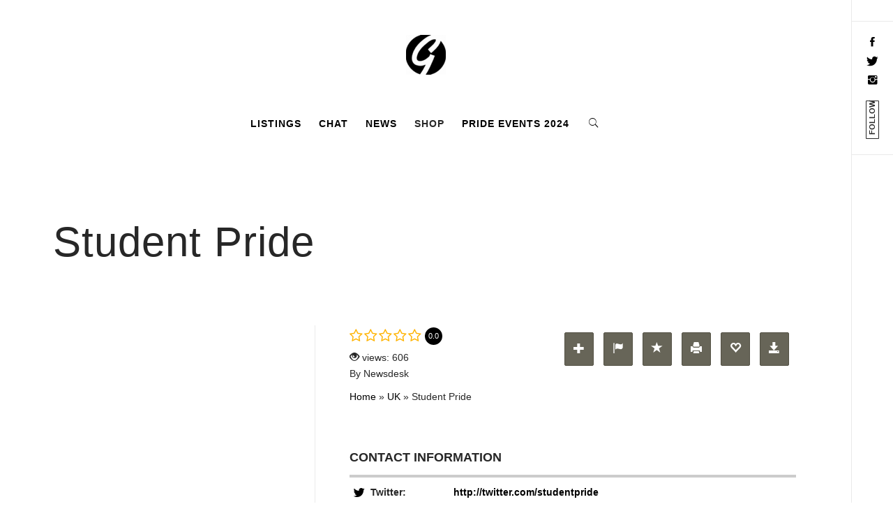

--- FILE ---
content_type: text/css
request_url: https://www.thegayuk.com/wp-content/uploads/w2dc-plugin.css?ver=1769551491
body_size: 1486
content:
header.w2dc-listing-header h2 {
	font-size: 20px;
}

div.w2dc-content a,
div.w2dc-content a:visited,
div.w2dc-content a:focus,
div.w2dc-content .w2dc-pagination > li > a,
div.w2dc-content .w2dc-pagination > li > a:visited,
div.w2dc-content .w2dc-pagination > li > a:focus,
div.w2dc-content .w2dc-btn-default, div.w2dc-content div.w2dc-btn-default:visited, div.w2dc-content .w2dc-btn-default:focus {
	color: #000000;
}
div.w2dc-content a:hover,
div.w2dc-content .w2dc-pagination > li > a:hover {
	color: #deba00;
}

div.w2dc-content .w2dc-btn-primary,
div.w2dc-content a.w2dc-btn-primary,
div.w2dc-content input.w2dc-btn[type="submit"],
div.w2dc-content input.w2dc-btn[type="button"],
div.w2dc-content .w2dc-btn-primary:visited,
div.w2dc-content a.w2dc-btn-primary:visited,
div.w2dc-content input.w2dc-btn[type="submit"]:visited,
div.w2dc-content input.w2dc-btn[type="button"]:visited,
div.w2dc-content .w2dc-btn-primary:focus,
div.w2dc-content a.w2dc-btn-primary:focus,
div.w2dc-content input.w2dc-btn[type="submit"]:focus,
div.w2dc-content input.w2dc-btn[type="button"]:focus,
div.w2dc-content .w2dc-btn-primary:disabled,
div.w2dc-content a.w2dc-btn-primary:disabled,
div.w2dc-content .w2dc-btn-primary:disabled:focus,
div.w2dc-content a.w2dc-btn-primary:disabled:focus,
div.w2dc-content .w2dc-btn-primary:disabled:hover,
div.w2dc-content a.w2dc-btn-primary:disabled:hover,
form.w2dc-content .w2dc-btn-primary,
form.w2dc-content a.w2dc-btn-primary,
form.w2dc-content input.w2dc-btn[type="submit"],
form.w2dc-content input.w2dc-btn[type="button"],
form.w2dc-content .w2dc-btn-primary:visited,
form.w2dc-content a.w2dc-btn-primary:visited,
form.w2dc-content input.w2dc-btn[type="submit"]:visited,
form.w2dc-content input.w2dc-btn[type="button"]:visited,
form.w2dc-content .w2dc-btn-primary:focus,
form.w2dc-content a.w2dc-btn-primary:focus,
form.w2dc-content input.w2dc-btn[type="submit"]:focus,
form.w2dc-content input.w2dc-btn[type="button"]:focus,
form.w2dc-content .w2dc-btn-primary:disabled,
form.w2dc-content a.w2dc-btn-primary:disabled,
form.w2dc-content .w2dc-btn-primary:disabled:focus,
form.w2dc-content a.w2dc-btn-primary:disabled:focus,
form.w2dc-content .w2dc-btn-primary:disabled:hover,
form.w2dc-content a.w2dc-btn-primary:disabled:hover,
div.w2dc-content .wpcf7-form .wpcf7-submit,
div.w2dc-content .wpcf7-form .wpcf7-submit:visited,
div.w2dc-content .wpcf7-form .wpcf7-submit:focus {
	color: #FFFFFF !important;
	background-color: #676558 !important;
	background-image: none !important;
	border-color: #535144 !important;
}
div.w2dc-content .w2dc-btn-primary:hover,
div.w2dc-content a.w2dc-btn-primary:hover,
div.w2dc-content input.w2dc-btn[type="submit"]:hover,
div.w2dc-content input.w2dc-btn[type="button"]:hover,
form.w2dc-content .w2dc-btn-primary:hover,
form.w2dc-content a.w2dc-btn-primary:hover,
form.w2dc-content input.w2dc-btn[type="submit"]:hover,
form.w2dc-content input.w2dc-btn[type="button"]:hover,
div.w2dc-content .wpcf7-form .wpcf7-submit:hover {
	color: #FFFFFF !important;
	background-color: #ea4a57 !important;
	background-image: none !important;
	border-color: #d63643 !important;
	text-decoration: none !important;
}

.w2dc-field-caption .w2dc-field-icon {
	color: #000000;
}
.w2dc-featured-label {
	background-color: #1f82a5;
}
.w2dc-sticky-ribbon span {
	background-color: #1f82a5;
}
.w2dc-sticky-ribbon span::before {
	border-left: 3px solid #0b6e91;
	border-top: 3px solid #0b6e91;
}
.w2dc-sticky-ribbon span::after {
	border-right: 3px solid #0b6e91;
	border-top: 3px solid #0b6e91;
}
.w2dc-content select:not(.w2dc-week-day-input),
.w2dc-content select:not(.w2dc-week-day-input):focus {
	background-image:
	linear-gradient(50deg, transparent 50%, #FFFFFF 50%),
	linear-gradient(130deg, #FFFFFF 50%, transparent 50%),
	linear-gradient(to right, #000000, #000000) !important;
}
.w2dc-content .w2dc-checkbox .w2dc-control-indicator,
.w2dc-content .w2dc-radio .w2dc-control-indicator {
	border-color: #000000;
}
.w2dc-content .w2dc-checkbox label input:checked ~ .w2dc-control-indicator,
.w2dc-content .w2dc-radio label input:checked ~ .w2dc-control-indicator {
	background: #000000;
}
.w2dc-content .ui-slider.ui-slider-horizontal .ui-widget-header {
	background-color: #1f82a5;
}
.w2dc-content .ui-slider.ui-widget-content .ui-slider-handle.ui-state-default,
.w2dc-content .ui-slider.ui-widget-content .ui-slider-handle.ui-state-default:focus,
.w2dc-content .ui-slider.ui-widget-content .ui-slider-handle.ui-state-default:active,
.w2dc-content .ui-slider.ui-widget-content .ui-slider-handle.ui-state-focus,
.w2dc-content .ui-slider.ui-widget-content .ui-slider-handle.ui-state-hover {
	border: 1px solid #1f82a5;
	background-color: #000000;
}
.w2dc-content .w2dc-map-info-window-title {
	background-color: #000000;
}
.w2dc-mapboxgl-popup-container {
	width: 100px;
}
.w2dc-content .w2dc-category-label,
.w2dc-content .w2dc-tag-label {
	color: #000000;
	border-color: #000000;
}
div.w2dc-content .w2dc-pagination > li.w2dc-active > a,
div.w2dc-content .w2dc-pagination > li.w2dc-active > span,
div.w2dc-content .w2dc-pagination > li.w2dc-active > a:hover,
div.w2dc-content .w2dc-pagination > li.w2dc-active > span:hover,
div.w2dc-content .w2dc-pagination > li.w2dc-active > a:focus,
div.w2dc-content .w2dc-pagination > li.w2dc-active > span:focus {
	background-color: #000000;
	border-color: #000000;
	color: #FFFFFF;
}
.w2dc-listing-logo-caption {
	background-color: #000000;
}
.w2dc-found-listings .w2dc-badge {
	background-color: #000000;
}
.w2dc-orderby-distance.w2dc-badge {
	background-color: #000000;
}
.w2dc-content .w2dc-choose-plan:hover,
.w2dc-choose-plan.w2dc-featured-level {
	border: 4px solid #000000;
}
.w2dc-rating-avgvalue span {
	background-color: #000000;
}
.w2dc-content.w2dc-search-map-form .w2dc-search-overlay {
	background-color: rgba(0,0,0,0.8);
}
.w2dc-field-output-block-string .w2dc-field-phone-content,
.w2dc-field-output-block-website .w2dc-field-content {
	color: #000000;
	font-weight: bold;
}
.w2dc-loader:before {
	border-top-color: #000000;
	border-bottom-color: #000000;
}
.w2dc-listings-carousel-button-left,
.w2dc-listings-carousel-button-right,
.w2dc-remove-from-favourites-list,
.w2dc-content .w2dc-panel-heading.w2dc-choose-plan-head {
	background-color: #000000;
}
.w2dc-page-header-widget {
	background-color: #000000;
}
.w2dc-search-param {
	background-color: #000000;
}
.w2dc-field-checkbox-item-checked span {
	color: #000000;
}
.w2dc-bx-pager a.active img {
	border: 1px solid #000000;
}

.w2dc-listings-block .w2dc-listing {
	margin-bottom: px;
}

/* It works with devices width more than 768 pixels. */
@media screen and (min-width: 769px) {
	.w2dc-listings-block .w2dc-listing-logo-wrap {
		width: 290px;
				margin-right: 20px;
		margin-bottom: 10px;
			}
	.rtl .w2dc-listings-block .w2dc-listing-logo-wrap {
		margin-left: 20px;
		margin-right: 0;
	}
	.w2dc-listings-block .w2dc-listing-logo .w2dc-listing-logo-img img {
		width: 290px;
	}
	.w2dc-listings-list-view .w2dc-listing-text-content-wrap {
			}
	.rtl .w2dc-listings-list-view .w2dc-listing-text-content-wrap {
			}
}

.w2dc-listings-grid .w2dc-listing-logo .w2dc-listing-logo-img-wrap:before {
	padding-top: 56.25%;
}

.w2dc-content .w2dc-share-button img {
	max-width: 24px;
}
.w2dc-content .w2dc-share-buttons {
	height: 34px;
}

/* It works with devices width more than 768 pixels. */
@media screen and (min-width: 768px) {
	.w2dc-single-listing-logo-wrap {
		max-width: 100px;
		float: left;
		margin: 0 20px 20px 0;
	}
	.rtl .w2dc-single-listing-logo-wrap {
		float: right;
		margin: 0 0 20px 20px;
	}
}


.w2dc-listing-logo .w2dc-listing-logo-img {
	background-size: cover;
}

.w2dc-map-marker,
.w2dc-map-marker-empty {
	height: 40px;
	width: 40px;
}
.w2dc-map-marker .w2dc-map-marker-icon {
	font-size: 22px !important;
}

div.w2dc-content .w2dc-category-item a,
div.w2dc-content .w2dc-category-item a:visited,
div.w2dc-content .w2dc-category-item a:focus,
div.w2dc-content .w2dc-location-item a,
div.w2dc-content .w2dc-location-item a:visited,
div.w2dc-content .w2dc-location-item a:focus {
	color: #FFFFFF;
}
div.w2dc-content .w2dc-subcategories ul li a,
div.w2dc-content .w2dc-sublocations ul li a {
	color: #FFFFFF;
}
div.w2dc-content .w2dc-category-item a:hover,
div.w2dc-content .w2dc-location-item a:hover,
div.w2dc-content .w2dc-categories-root.w2dc-category-highlighted a,
div.w2dc-content .w2dc-categories-root.w2dc-category-highlighted a:visited,
div.w2dc-content .w2dc-categories-root.w2dc-category-highlighted a:focus,
div.w2dc-content .w2dc-locations-root.w2dc-location-highlighted a,
div.w2dc-content .w2dc-locations-root.w2dc-location-highlighted a:visited,
div.w2dc-content .w2dc-locations-root.w2dc-location-highlighted a:focus {
	color: #FFFFFF;
}
div.w2dc-content .w2dc-subcategories ul li a:hover,
div.w2dc-content .w2dc-sublocations ul li a:hover,
div.w2dc-content .w2dc-categories-root.w2dc-category-item a:hover,
div.w2dc-content .w2dc-locations-root.w2dc-category-item a:hover {
	color: #FFFFFF;
}
div.w2dc-content .w2dc-categories-root.w2dc-category-item a,
div.w2dc-content .w2dc-locations-root.w2dc-location-item a {
	background-color: rgba(151,151,151,0.25);
}
div.w2dc-content .w2dc-categories-root.w2dc-category-item a:hover,
div.w2dc-content .w2dc-locations-root.w2dc-location-item a:hover {
	background-color: rgba(151,151,151,0.55);
}
div.w2dc-content.w2dc-terms-menu .w2dc-categories-root.w2dc-category-item a,
div.w2dc-content.w2dc-terms-menu .w2dc-locations-root.w2dc-location-item a {
	background-color: #979797;
}
div.w2dc-content .w2dc-categories-column,
div.w2dc-content .w2dc-locations-column {
	background-color: #cacaca;
}
div.w2dc-content .w2dc-subcategories ul li,
div.w2dc-content .w2dc-sublocations ul li {
	background-color: #cacaca;
}
